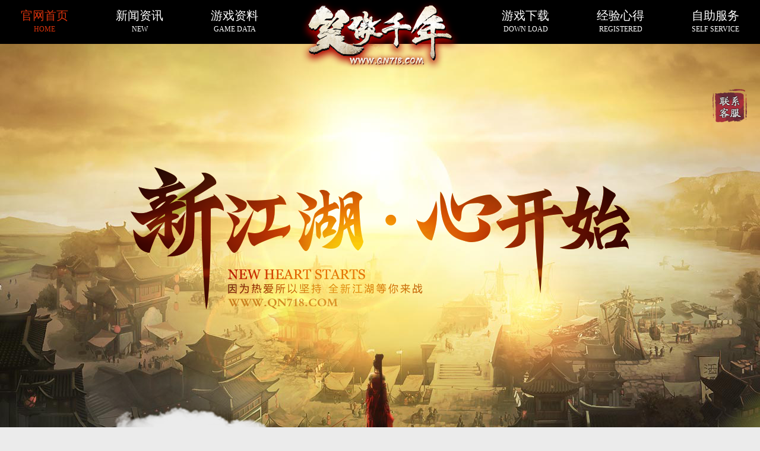

--- FILE ---
content_type: text/html; charset=utf-8
request_url: http://www.qn718.com/news/272.html
body_size: 5442
content:
<!doctype html>
<html>
<head>
<meta charset="utf-8">
<title>赏金猎人打怪指南详解-心得-千年私服_《笑傲千年》经典端游_原版二层千年</title>
<meta name="Keywords" content="千年私服,千年经验心得,千年游戏攻略,千年私服发布,千年sf,千年2,千年3私服,最好的千年服,千年游戏,千年端游,有千年发布官网,千年三端,千年sf手游开服网站,千年外挂" >
<meta name="Description" content="大家接到赏金任务后，系统提示的怪物名称可能会给大家带来些许困扰，比如东天王魂2这个怪，大家看着就蒙圈了，这是打哪个东天王？东海沼泽？还是魔人洞内的？还是高丽剑士宅的？其实游戏前端显示的怪物名字有一部分是和后端代码里不是一致的，那么让大家更好的理解具体要打哪个怪，在这里详细说明一下。以下为赏金猎人任务所要打的全部怪物（后续有添加）。地图名称怪物名称新手村大力兽魔王、一级白老虎、一级熊、一级犀牛王、一级犀牛王后长城以南狂犬、熊、黄老虎、白老虎、石巨人、赤风、吸血巨木、僵尸、流氓、山贼、北方魔人、豺狼、地上赦龙组、石大王2、九尾狐变身、蹄影王陵忍王狐狸洞死狼女虚像修炼洞死狼女实像极乐洞1馆童颜鬼1极乐洞2馆魔道士1极乐洞本馆火王变身太极剑门（石棺洞）石棺赦龙组、石棺青龙刺客、太极公子东海沼泽首领级野兽族（东海野兽王）北海雪原首领级雪巨人（北海雪巨王）黄金沙漠金毛狮王1（不是代表所有金毛狮王）、西域魔人虚像魔人洞东天王魂2、北霸王魂2重返王陵花郎、迷宫忍王、上古雨中客父像鬼神墓地鬼神死狼女虚像、鬼神僵尸、鬼神蝎子女王逍遥谷逍遥四臂金刚、逍遥黑捕校、逍遥白捕校、南帝王三缚峡谷峡谷九尾狐、峡谷忍王高丽剑士宅高丽老侠客刺客神殿刺客勾魂使、刺客魔魂（魔君）、刺客魔女（血魔女）">
<meta name="author" content="笑傲千年" />
<meta name="viewport" content="width=device-width, initial-scale=1.0">
<link rel="stylesheet" type="text/css" href="/template/pc/cn2016/css/instyle.css" />
<link rel="stylesheet" type="text/css" href="/template/pc/cn2016/css/leftnav.css" />
<link rel="stylesheet" type="text/css" href="/template/pc/cn2016/css/sjnews.css" />
<link rel="stylesheet" type="text/css" href="/template/pc/cn2016/css/style.css" />
<link rel="shortcut icon" href="/template/pc/cn2016/images/qn718.ico" />
<!-- 转换字号 -->
<script type="text/javascript">
function $(xixi) {
return document.getElementById(xixi);
}
function doZoom(size){
	if(size==14){
		$("text").style.fontSize = size + "px";
		$("text").style.lineHeight = "24px";
		$("fs14").style.display = "";
		$("fs16").style.display = "none";
		$("fs20").style.display = "none";
	}
	if(size==16){
		$("text").style.fontSize = size + "px";
		$("text").style.lineHeight = "26px";
		$("fs14").style.display = "none";
		$("fs16").style.display = "";
		$("fs20").style.display = "none";
	}
	if(size==20){
		$("text").style.fontSize = size + "px";
		$("text").style.lineHeight = "32px";
		$("fs14").style.display = "none";
		$("fs16").style.display = "none";
		$("fs20").style.display = "";
	}
}
</script>
</head>
<body>
<script src="/template/pc/cn2016/js/jquery.js" type="text/javascript"></script>
<div class="header" id="top">
	<!--导航栏-->
	<div class="nav">
			<div class="center">
				<ul>
					<li class="active">
						<a href="/">
							<em>官网首页</em>
							<p>HOME</p>
						</a>
					</li>
					<li>
						<a href="/list/2.html">
							<em>新闻资讯</em>
							<p>NEW</p>
						</a>
						<ul class="subnav">
						  <li><a href="/list/28.html">新闻</a></li>
						  <li><a href=""></a></li>
						  <li><a href=""></a></li>
						  <li><a href="/list/40.html">热点</a></li>
					  </ul>
				  </li>
					<li>
						<a href="/list/1.html">
							<em>游戏资料</em>
							<p>GAME DATA</p> 
						</a>
				  </li>
					<li>
						<a href="javascript:showAlert();">
							<em>游戏下载</em>
							<p>Down load</p>
						</a>
				  </li>
					<li>
						<a href="/list/3.html">
							<em>经验心得</em>
							<p>registered</p>
						</a>
					</li>
					<li>
						<a href="javascript:showAlert();">
							<em>自助服务</em>
							<p>self service</p>
						</a>
						<ul class="subnav">
						  <li><a href="javascript:showAlert();">游戏充值</a></li>
						</ul>
					</li>
				</ul>
			</div>
		</div>
		
	<!--手机导航栏-->
    <div class="wap_nav">
			<a class="logo2" href="/"><img src="/template/pc/cn2016/images/logo.png" alt="笑傲千年"></a>
			<nav class="sidenav" data-sidenav data-sidenav-toggle="#sidenav-toggle">
				<div class="sidenav-brand">
					<img src="/template/pc/cn2016/images/logo2.png" alt="笑傲千年">
				</div>
				<ul class="sidenav-menu">
					<li>
						<a href="www.qn718.com">
							<span class="sidenav-link-icon">
								<i class="material-icons"></i>
							</span>
							<span class="sidenav-link-title">官网首页</span>
						</a>
					</li>
					<li>
						 <a href="javascript:showAlert();">
							<span class="sidenav-link-icon">
								<i class="material-icons"></i>
							</span>
							<span class="sidenav-link-title">游戏下载</span>
							</a>
					</li>
					<li>
						 <a href="javascript:showAlert();">
							<span class="sidenav-link-icon">
								<i class="material-icons"></i>
							</span>
							<span class="sidenav-link-title">帐号注册</span>
					  </a>
					</li>
					<li>
						 <a href="javascript:showAlert();">
							<span class="sidenav-link-icon">
								<i class="material-icons"></i>
							</span>
							<span class="sidenav-link-title">游戏充值</span>
					  </a>
					</li>
					<li>
						  <a href="/list/1.html">
							<span class="sidenav-link-icon">
								<i class="material-icons"></i>
								</span>
							<span class="sidenav-link-title">游戏资料</span>
				  </li>
				</ul>
			</nav>
			<a href="javascript:;" class="toggle" id="sidenav-toggle">
				<i class="material-icons">menu</i>
			</a>
			<a href="http://www.qn718.com/sitemap.html" class="top_phone">
				<img src="/template/pc/cn2016/images/dotb.png" alt="网站地图">
			</a>
			<div class="leftnav_hide"></div>
			<script>$('[data-sidenav]').sidenav();</script>
		</div>
	<script>
		$(document).ready(function () {
			$(".toggle").click(function () {
				$(".sidenav").css("transform", "translate(0,0)");
				$(".leftnav_hide").show();
			});
			$(".leftnav_hide").click(function () {
				$(".sidenav").css("transform", "translate(-262px,0)");
				$(".leftnav_hide").hide();
			});
		});
	</script>
</div>
<div class="banner">
</div>
<div class="wrap">
	<div class="center">
    	<div class="game">
        	<div class="left" style="position: relative; z-index: -1; margin-top: 286px;">
    <div class="p1-pos p1-left">
        <div class="active-box" id="server-c">
            <a href="javascript:showAlert();" class="active-link" title="游戏客户端下载"></a>
        </div>
        <a href="javascript:showAlert();" class="p1-btn reg-btn" title="账号注册"></a>
		<a href="javascript:showAlert();" class="p1-btn money" title="密码找回"></a>
        <a href="/list/1.html" target="_blank" class="p1-btn game" title="游戏资料"></a>
    </div>
    <div class="p2-pos p2-left">
        <ul class="clearfix">
            <li class="aq even"><a href="/news/110.html" target="_blank"></a>版本介绍</li>
            <li class="account-zh odd"><a href="/news/123.html" target="_blank"></a>爆率查询</li>
            <li class="key-zh even"><a href="http://www.qn718.com/news/298.html" target="_blank"></a>新手福利</li>
            <li class="idea odd"><a href="http://www.qn718.com/news/249.html" target="_blank"></a>新人百问</li>
            <li class="tb even"><a href="http://www.qn718.com/news/298.html"  target="_blank"></a>新手盲盒</li>
            <li class="wb odd"><a href="http://www.qn718.com/news/279.html" target="_blank"></a>江湖经验</li>
        </ul>
    </div>
	    <div class="p2-pos p2-left">
        <ul class="clearfix">
            <li class="aq even"><a href="http://www.qn718.com/news/261.html" target="_blank"></a>装备回收</li>
            <li class="account-zh odd"><a href="http://www.qn718.com/list/31.html" target="_blank"></a>游戏地图</li>
            <li class="key-zh even"><a href="http://www.qn718.com/list/32.html" target="_blank"></a>怪物介绍</li>
            <li class="idea odd"><a href="http://www.qn718.com/list/33.html" target="_blank"></a>游戏物品</li>
            <li class="tb even"><a href="http://www.qn718.com/list/34.html"  target="_blank"></a>装备介绍</li>
            <li class="wb odd"><a href="http://www.qn718.com/list/8.html" target="_blank"></a>千年武功</li>
        </ul>
    </div>
    <div class="p3-pos p3-left">
        <div class="qrTab">
            <div class="qr-nav">
                <span class="qrNav ">提前预约群可获豪礼</span>
            </div>
            <div class="qr-main">
                <div class="wx">
                    <p class="qrPic">
                        <img src="/template/pc/cn2016/images/QQz.jpg" alt="关注笑傲千年" width="163" height="163"></p>
                    <p>游戏版本：重返王陵&nbsp; &nbsp; &nbsp;&nbsp; &nbsp; &nbsp; &nbsp; &nbsp; &ensp;  二层版本</p>
                </div>
            </div>
        </div>
    </div>
</div>

            <div class="in_right">
            	<div class="top">
            	<em>心得</em>
                <div class="add">当前位置：<a href='/'>首页<span>></span></a><a href="/list/3.html">心得</a></div>
               </div>
                <div class="p">
                	<h1 style=" color:;">赏金猎人打怪指南详解</h1>
                    <div class="biao">
                    	<p>发布时间：2023-12-15 21:49:31</p>
                        <div class="qh">
                        	<div class="fontSize" id="fs14">作者：<a href="javascript:doZoom(20)">造化三生</a></div>
                    </div>
                        <p>文章来源：http://www.qn718.com</p>
                    </div>
                    <div id="text">
                    	<p><p><span style="font-size: 16px;">大家接到赏金任务后，系统提示的怪物名称可能会给大家带来些许困扰，比如东天王魂2这个怪，大家看着就蒙圈了，这是打哪个东天王？东海沼泽？还是魔人洞内的？还是高丽剑士宅的？其实游戏前端显示的怪物名字有一部分是和后端代码里不是一致的，那么让大家更好的理解具体要打哪个怪，在这里详细说明一下。以下为赏金猎人任务所要打的全部怪物（后续有添加）。</span></p><p><br/></p><p><span style="font-size: 16px;"><strong><span style="font-size: 16px; text-wrap: nowrap;"></span></strong></span></p><table width="100%"><tbody><tr class="firstRow"><td valign="top" style="word-break: break-all; border-color: rgb(89, 89, 89); border-width: 1px; border-style: solid;"><span style="font-size: 16px;"><strong>地图名称</strong></span></td><td valign="top" style="word-break: break-all; border-color: rgb(89, 89, 89); border-width: 1px; border-style: solid;"><span style="font-size: 16px;"><strong>怪物名称</strong></span></td></tr><tr><td valign="top" style="word-break: break-all; border-color: rgb(89, 89, 89); border-width: 1px; border-style: solid;"><span style="font-size: 16px;"><strong><span style="font-size: 16px; text-wrap: nowrap;">新手村</span></strong></span></td><td valign="top" style="word-break: break-all; border-color: rgb(89, 89, 89); border-width: 1px; border-style: solid;"><span style="font-size: 16px;">大力兽魔王、一级白老虎、一级熊、一级犀牛王、一级犀牛王后</span></td></tr><tr><td valign="top" style="word-break: break-all; border-color: rgb(89, 89, 89); border-width: 1px; border-style: solid;"><span style="font-size: 16px;"><strong>长城以南</strong></span></td><td valign="top" style="word-break: break-all; border-color: rgb(89, 89, 89); border-width: 1px; border-style: solid;"><p style="text-wrap: wrap;"><span style="font-size: 16px;">狂犬、熊、黄老虎、白老虎、石巨人、赤风、吸血巨木、僵尸、流氓、山贼、北方魔人、豺狼、地上赦龙组、石大王2、九尾狐变身、蹄影</span></p></td></tr><tr><td valign="top" style="word-break: break-all; border-color: rgb(89, 89, 89); border-width: 1px; border-style: solid;"><span style="font-size: 16px;"><strong>王陵</strong></span></td><td valign="top" style="word-break: break-all; border-color: rgb(89, 89, 89); border-width: 1px; border-style: solid;"><span style="font-size: 16px;">忍王</span></td></tr><tr><td valign="top" style="word-break: break-all; border-color: rgb(89, 89, 89); border-width: 1px; border-style: solid;"><span style="font-size: 16px;"><strong>狐狸洞</strong></span></td><td valign="top" style="word-break: break-all; border-color: rgb(89, 89, 89); border-width: 1px; border-style: solid;"><span style="text-wrap: wrap; font-size: 16px;">死狼女虚像</span></td></tr><tr><td valign="top" style="word-break: break-all; border-color: rgb(89, 89, 89); border-width: 1px; border-style: solid;"><span style="font-size: 16px;"><strong>修炼洞</strong></span></td><td valign="top" style="word-break: break-all; border-color: rgb(89, 89, 89); border-width: 1px; border-style: solid;"><span style="font-size: 16px;">死狼女实像</span></td></tr><tr><td valign="top" style="word-break: break-all; border-color: rgb(89, 89, 89); border-width: 1px; border-style: solid;"><span style="font-size: 16px;"><strong>极乐洞1馆</strong></span></td><td valign="top" style="word-break: break-all; border-color: rgb(89, 89, 89); border-width: 1px; border-style: solid;"><span style="font-size: 16px;">童颜鬼1</span></td></tr><tr><td valign="top" style="word-break: break-all; border-color: rgb(89, 89, 89); border-width: 1px; border-style: solid;"><span style="font-size: 16px;"><strong>极乐洞2馆</strong></span></td><td valign="top" style="word-break: break-all; border-color: rgb(89, 89, 89); border-width: 1px; border-style: solid;"><span style="font-size: 16px;">魔道士1</span></td></tr><tr><td valign="top" colspan="1" rowspan="1" style="word-break: break-all; border-color: rgb(89, 89, 89); border-width: 1px; border-style: solid;"><span style="font-size: 16px;"><strong><span style="font-size: 16px; text-wrap: wrap;">极乐洞本馆</span></strong></span></td><td valign="top" colspan="1" rowspan="1" style="word-break: break-all; border-color: rgb(89, 89, 89); border-width: 1px; border-style: solid;"><span style="text-wrap: wrap; font-size: 16px;">火王变身</span></td></tr><tr><td valign="top" colspan="1" rowspan="1" style="word-break: break-all; border-color: rgb(89, 89, 89); border-width: 1px; border-style: solid;"><span style="font-size: 16px;"><strong>太极剑门（石棺洞）</strong></span></td><td valign="top" colspan="1" rowspan="1" style="word-break: break-all; border-color: rgb(89, 89, 89); border-width: 1px; border-style: solid;"><span style="font-size: 16px;">石棺赦龙组、石棺青龙刺客、太极公子</span></td></tr><tr><td valign="top" colspan="1" rowspan="1" style="word-break: break-all; border-color: rgb(89, 89, 89); border-width: 1px; border-style: solid;"><span style="font-size: 16px;"><strong>东海沼泽</strong></span></td><td valign="top" colspan="1" rowspan="1" style="word-break: break-all; border-color: rgb(89, 89, 89); border-width: 1px; border-style: solid;"><span style="font-size: 16px;">首领级野兽族（东海野兽王）</span></td></tr><tr><td valign="top" colspan="1" rowspan="1" style="word-break: break-all; border-color: rgb(89, 89, 89); border-width: 1px; border-style: solid;"><span style="font-size: 16px;"><strong>北海雪原</strong></span></td><td valign="top" colspan="1" rowspan="1" style="word-break: break-all; border-color: rgb(89, 89, 89); border-width: 1px; border-style: solid;"><span style="font-size: 16px;">首领级雪巨人（北海雪巨王）</span></td></tr><tr><td valign="top" colspan="1" rowspan="1" style="word-break: break-all; border-color: rgb(89, 89, 89); border-width: 1px; border-style: solid;"><span style="font-size: 16px;"><strong>黄金沙漠</strong></span></td><td valign="top" colspan="1" rowspan="1" style="word-break: break-all; border-color: rgb(89, 89, 89); border-width: 1px; border-style: solid;"><span style="font-size: 16px;">金毛狮王1（不是代表所有金毛狮王）、西域魔人虚像</span></td></tr><tr><td valign="top" colspan="1" rowspan="1" style="word-break: break-all; border-color: rgb(89, 89, 89); border-width: 1px; border-style: solid;"><span style="font-size: 16px;"><strong>魔人洞</strong></span></td><td valign="top" colspan="1" rowspan="1" style="word-break: break-all; border-color: rgb(89, 89, 89); border-width: 1px; border-style: solid;"><span style="font-size: 16px;">东天王魂2、北霸王魂2</span></td></tr><tr><td valign="top" colspan="1" rowspan="1" style="word-break: break-all; border-color: rgb(89, 89, 89); border-width: 1px; border-style: solid;"><span style="font-size: 16px;"><strong>重返王陵</strong></span></td><td valign="top" colspan="1" rowspan="1" style="word-break: break-all; border-color: rgb(89, 89, 89); border-width: 1px; border-style: solid;"><span style="font-size: 16px;">花郎、迷宫忍王、上古雨中客父像</span></td></tr><tr><td valign="top" colspan="1" rowspan="1" style="word-break: break-all; border-color: rgb(89, 89, 89); border-width: 1px; border-style: solid;"><span style="font-size: 16px;"><strong>鬼神墓地</strong></span></td><td valign="top" colspan="1" rowspan="1" style="word-break: break-all; border-color: rgb(89, 89, 89); border-width: 1px; border-style: solid;"><span style="font-size: 16px;">鬼神死狼女虚像、鬼神僵尸、鬼神蝎子女王</span></td></tr><tr><td valign="top" colspan="1" rowspan="1" style="word-break: break-all; border-color: rgb(89, 89, 89); border-width: 1px; border-style: solid;"><span style="font-size: 16px;"><strong>逍遥谷</strong></span></td><td valign="top" colspan="1" rowspan="1" style="word-break: break-all; border-color: rgb(89, 89, 89); border-width: 1px; border-style: solid;"><span style="font-size: 16px;">逍遥四臂金刚、逍遥黑捕校、逍遥白捕校、南帝王</span></td></tr><tr><td valign="top" colspan="1" rowspan="1" style="word-break: break-all; border-color: rgb(89, 89, 89); border-width: 1px; border-style: solid;"><span style="font-size: 16px;"><strong>三缚峡谷</strong></span></td><td valign="top" colspan="1" rowspan="1" style="word-break: break-all; border-color: rgb(89, 89, 89); border-width: 1px; border-style: solid;"><span style="font-size: 16px;">峡谷九尾狐、峡谷忍王</span></td></tr><tr><td valign="top" colspan="1" rowspan="1" style="word-break: break-all; border-color: rgb(89, 89, 89); border-width: 1px; border-style: solid;"><span style="font-size: 16px;"><strong>高丽剑士宅</strong></span></td><td valign="top" colspan="1" rowspan="1" style="word-break: break-all; border-color: rgb(89, 89, 89); border-width: 1px; border-style: solid;"><span style="font-size: 16px;">高丽老侠客</span></td></tr><tr><td valign="top" style="word-break: break-all; border-color: rgb(89, 89, 89); border-width: 1px; border-style: solid;"><span style="font-size: 16px;"><strong>刺客神殿</strong></span></td><td valign="top" style="word-break: break-all; border-color: rgb(89, 89, 89); border-width: 1px; border-style: solid;"><span style="font-size: 16px;">刺客勾魂使、刺客魔魂（魔君）、刺客魔女（血魔女）</span></td></tr></tbody></table><p><br/></p></p>
							<br>
                           <!-- <p><strong style="color: rgb(127, 127, 127); text-wrap: wrap;">(了解更多相关内容请关注</strong>
						    <a href="http://www.qn718.com/" target="_blank" style="text-wrap: wrap;"><strong style="color: rgb(127, 127, 127);">笑傲千年</strong></a>
						    <strong style="color: rgb(127, 127, 127); text-wrap: wrap;">
					        <strong>首页：<a href="http://www.qn718.com/" target="_blank" style="color: rgb(127, 127, 127);">http://www.qn718.com/</a>)<a href="http://www.qn718.com/" target="_blank" title="笑傲千年"><a name="笑傲千年首页"></a></a></strong></strong></p>--> 
                    </div>
                    <div id="pian"><p>< &nbsp;| &nbsp;<a class='newsprev'  title='关于百炼雨中客系列如何制作？' href='/news/273.html'>关于百炼雨中客系列如何制作？</a></p><p><a class='newsnext'  title='《太极剑门》点火放怪教程' href='/news/255.html'>《太极剑门》点火放怪教程</a>&nbsp; |&nbsp; ></p></div>
                    <div id="con_bmBg">
                            <!--<i><img src="/template/pc/cn2016/images/vx.jpg" alt="笑傲千年"></i>
                 <span>《笑傲千年》真武之章二层版本，原版怀旧设置，精心之作，力争在不失千年情怀的前提下，不断的打磨游戏细节，丰富游戏内容，让游戏适合怀旧千年玩家长期发展，寻找青春记忆。<br/><br/>《笑傲千年》邀你共享经典千年侠客行，重拾我们青春时光！追忆经典千年！                      </span> --> 
                </div>
            </div>
        </div>
    </div>
</div>
</div>
<style type="text/css">
<!--
.STYLE1 {color: #FFCC00}
-->
</style>
<div class="footer">
		<ul>
			<li>
			 <!-- 	<a rel="nofollow" href="/list/28.html" >新闻资讯</a>
				<a rel="nofollow" href="/list/40.html" >文章热点</a>
				<a rel="nofollow" href="/list/1.html" rel="nofollow">游戏资料</a> !-->
				<a rel="nofollow" href="http://www.qn718.com/sitemap.html" >网站地图</a>
				<a href="http://www.qn718.com/sitemap.xml" target="_blank">sitemap</a>
			</li>
			<li>
				<p>&nbsp</p>
				<p>游戏适龄提示：</p>
				<p>适合18岁及以上使用 </p>

			</li>
			<li>
				<p>适度游戏益脑</p>
				<p>沉迷游戏伤身</p>
				<p>合理安排时间</p>
				<p>享受健康生活</p>
			</li>
		</ul>
		<p>笑傲千年 <a style="color:#0e85be;">千年私服</a> COPYRIGHT © 2024 QN718.COM. ALL RIGHTS RESERVED.&nbsp&nbsp<a style="color:#0e85be;">粤ICP备20235888号-1</a></p>
</div>
    <!-- 悬浮二维码 !-->
<div class="im-box">
      <div class="im-ewm">
          <img src="/template/pc/cn2016/images/floatbg.png">
            <div class="ewm-hover">
                         
						<img  src="/template/pc/cn2016//images/QQz.jpg" alt="在线帮助" width="135" height="135">
                         
            </div>
      </div>
</div>
    <div id="alert-box" class="alert-box" style="display: none;">
        暂未开放！
    </div>
    <script>
        // 显示提示框
        function showAlert() {
            var alertBox = document.getElementById('alert-box');
            alertBox.style.display = 'block'; // 显示提示框

            // 设置3秒后隐藏提示框
            setTimeout(function() {
                alertBox.style.display = 'none';
            }, 3000);
        }
    </script>    
</body>
</html>


--- FILE ---
content_type: text/css
request_url: http://www.qn718.com/template/pc/cn2016/css/instyle.css
body_size: 4383
content:
@charset "utf-8";
	/* CSS Document */

body {
	font-family:Microsoft YaHei;
	font-size:14px;
	background-color:#181516;
	color:#fff;
	margin:0;
	padding:0;
}
blockquote,body,button,dd,div,dl,dt,form,h1,h2,h3,h4,h5,h6,input,li,ol,p,pre,td,textarea,th,ul,img {
	margin:0;
	padding:0;
	-webkit-tap-highlight-color:rgba(0,0,0,0);
}

.ad_codeimg {
	}.center {
	width:1210px;
	margin:0 auto;
}
.clearboth:after {
	clear:both;
	display:block;
	content:"";
}
.clear {
	clear:both;
}
ol {
	list-style:none;
}
li {
	list-style:none;
}
img {
	border:0;
	display:inline-block;
	max-width:100%;
}
a {
	color:#1a1a1a;
	text-decoration:none;
}
span {
	font-size:12px;
}
.header .nav .center .active h1 {
	color:#d8320c;
}
.header .nav .center .active p {
	color:#d8320c;
}
/* slide Document */
.slideTxtBox {
	width:465px;
	height:320px;
	text-align:left;
	float:left;
	background-color:#fff;
	margin-left:10px;
}
.slideTxtBox .hd {
	margin-top:10px;
	height:40px;
	line-height:40px;
	position:relative;
}
.slideTxtBox .hd ul {
	float:left;
	position:absolute;
	left:20px;
	top:0;
	height:40px;
	width:calc(100% - 40px);
	border-bottom:1px solid #ccc;
}
.slideTxtBox .hd ul li {
	float:left;
	padding:0 15px;
	cursor:pointer;
	margin-right:20px;
	font-size:16px;
	color:#666;
}
.slideTxtBox .hd ul li.on {
	color:#990000;
	border-bottom:3px solid #990000;
}
.slideTxtBox .hd ul li:last-child.on {
	background:none;
	height:34px;
}
.slideTxtBox .hd ul li:last-child {
	float:right;
	margin-right:0;
	padding:10px 20px 0 0;
}
.slideTxtBox .hd ul li a {
	width:18px;
	height:18px;
	display:block;
}
.slideTxtBox .bd ul {
	padding:10px 20px 0 20px;
	zoom:1;
}
.slideTxtBox .bd li {
	height:38px;
	line-height:38px;
	border-bottom:1px dashed #535353;
}
.slideTxtBox .bd li:hover a {
	color:#990000!important;
	transition:all 0.3s linear;
}
.slideTxtBox .bd li a,.slideTxtBox .bd li span {
	font-size:15px;
	color:#666;
}
.slideTxtBox .bd li a img {
	margin-right:10px;
	display:inline-block;
}
.slideTxtBox .bd li .date {
	float:right;
	color:#999;
}
.slideTxtBox .bd ul:nth-child(1) {
	display:block;
}
.slideTxtBox .bd ul {
	display:none;
}
/* CSS Document */
.header .nav {
	background:url(../images/nav_bg.png) no-repeat center center;
	height:121px;
}
.header .nav .nav_list {
	width:1075px;
	padding-bottom:20px;
	display:none;
	margin-left:-12px;
}
.header .nav:hover .nav_list {
	padding-top:5px!important;
	display:block;
}
.header .nav .nav_list li:hover {
	background-color:rgba(0,0,0,0.5)!important;
	padding-bottom:0!important;
}
.header .nav .nav_list li {
	margin-right:22px!important;
	width:100px;
	text-align:center;
	background-color:rgba(0,0,0,0.5);
}
.header .nav .nav_list li:nth-child(2) {
	margin-right:22px!important;
}
.header .nav .nav_list li:nth-child(3) {
	margin-right:385px!important;
}
.header .nav .nav_list li:nth-child(4) {
	margin-right:24px!important;
}
.header .nav .nav_list li:nth-child(5) {
	margin-right:20px!important;
}
.header .nav .nav_list li:nth-child(6) {
	margin-right:0!important;
}
.header .nav .nav_list li a {
	line-height:30px;
	display:block;
	font-size:14px;
	color:#fff;
}
.header .nav .nav_list li a:hover {
	color:#ff0000;
	transition:all 0.3s linear;
}
.header .nav .center {
	width:1210px;
	margin:0 auto;
}
.header .nav .center ul {
	padding-top:13px;
}
.header .nav .center li {
	float:left;
	height:60px;
	margin-right:80px;
	position:relative;
}
.header .nav .center li a h1 {
	font-size:20px;
	font-weight:normal;
	color:#fff;
	text-align:center;
}
.header .nav .center li a p {
	font-size:12px;
	color:#fff;
	text-align:center;
	text-transform:uppercase;
	margin-top:2px;
}

.header .nav .center li:hover h1 {
	color:#d8320c;
	transition:all 0.3s linear;
}
.header .nav .center li:hover p {
	color:#d8320c;
	transition:all 0.3s linear;
}
.banner {
	z-index:-2;
	overflow:hidden;
	width:100%;
	height:1023px;
	position:absolute;
	top:70px;
	background:url(../images/ban_bg.png) no-repeat top center;
}
#parallax {
	overflow:hidden;
	width:100%;
	height:1200px;
}
.wrap {
	margin-top:330px;
	width:100%;
	padding-bottom:180px;
	background:url(../images/bg2.jpg) no-repeat center bottom;
}
.wrap .center {
	width:1210px;
	margin:0 auto;
}
.wrap .center .game {
	overflow:hidden;
	z-index:0;
	position:relative;
}
.wrap .center .game .left {
	z-index:1;
	width:260px;
	height:1322px;
	float:left;
}
.wrap .center .game .right {
	z-index:-1;
	position:relative;
	width:940px;
	float:right;
	margin-top:286px;
}
.wrap .center .game .left .down {
	margin-top:10px;
	margin-bottom:10px;
	width:260px;
	height:120px;
	display:block;

}
.wrap .center .game .left .down:hover {
	transition:all 0.3s linear;

}
.wrap .center .game .left .one {
	height:365px;

}
.wrap .center .game .left .one #mFormContent {
	padding-top:68px;
	width:232px;
	margin:0 auto;
}
.wrap .center .game .left .one #mobileone {
	width:232px;
	height:30px;
	background-color:#f5f5f5;
}
.wrap .center .game .left .one #mobiletwo {
	width:232px;
	height:30px;
	background-color:#f5f5f5;
	margin-top:10px;
}
.wrap .center .game .left .one input {
	border:none;
	outline:none;
	width:222px;
	height:30px;
	line-height:30px;
	padding-left:10px;
	background-color:transparent;
	font-family:Microsoft YaHei;
	font-size:15px;
	color:#bfbfbf;
}
.wrap .center .game .left .one .clearboth label {
	height:30px;
}
.wrap .center .game .left .one .clearboth input {
	outline:none;
	width:18px;
	height:18px;
	color:#fd7345;
	background-color:#adadad;
	border:none;
	margin-right:10px;
	float:left;
}
.wrap .center .game .left .one .clearboth label p {
	font-size:14px;
	color:#666;
	float:left;
	margin-top:8px;
}
.wrap .center .game .left .one .btn_box {
	margin-top:13px;
}
.wrap .center .game .left .one .btn_box a {
	width:232px;
	height:46px;
	display:block;
	margin-bottom:20px;
}
.wrap .center .game .left .one .btn_box a:hover {
	transition:all 0.3s linear;
}
.wrap .center .game .left .one .btn_box a:first-child:hover {

}
.wrap .center .game .left .one .btn_box a:last-child:hover {

}
.wrap .center .game .left .one .last {
	margin-top:16px;
}
.wrap .center .game .left .one .last a {
	display:block;
	float:left;
	width:110px;
	height:28px;
	border:1px solid #282828;
	background-color:#484848;
	border-radius:1px;
	color:#fff;
	text-align:center;
	line-height:28px;
}
.wrap .center .game .left .one .last a:last-child {
	float:right;
}
.wrap .center .game .left .one .last a:hover {
	color:#990000;
	transition:all 0.3s linear;
}
.wrap .center .game .left .two {
	height:200px;
	margin:10px 0;

}
.wrap .center .game .left .two h1 {
	text-align:center;
	padding:80px 0 20px;
	font-size:15px;
	color:#f7c800;
	font-weight:normal;
}
.wrap .center .game .left .two p {
	text-align:center;
	margin:0 auto;
	width:105px;
	font-size:15px;
	line-height:24px;
	color:#f7c800;
	display:-webkit-box;
	-webkit-line-clamp:2;
	-webkit-box-orient:vertical;
	overflow:hidden;
}
.wrap .center .game .left .three {
	height:351px;
}
.wrap .center .game .left .three ul {
	padding-top:76px;
	width:232px;
	margin:0 auto;
	height:155px;
}
.wrap .center .game .left .three li {
	height:38px;
}
.wrap .center .game .left .three li:hover {

}
.wrap .center .game .left .three li a {
	width:210px;
	height:38px;
	display:block;
	margin-left:22px;
	line-height:38px;
}
.wrap .center .game .left .three li p {
	color:#fff;
	font-size:15px;
	float:left;
	margin-right:30px;
}
.wrap .center .game .left .three li span {
	color:#ff0000;
	font-size:15px;
	float:left;
}
.wrap .center .game .left .three li img {
	display:block;
	margin:0 auto;
	float:right;
	margin-top:11px;
}
.wrap .center .game .left .three .more {
	color:#fff;
	text-align:center;
	line-height:31px;
	font-size:14px;
	width:180px;
	height:31px;
	display:block;
	margin-left:40px;
	margin-top:62px;
}
.wrap .center .game .left .three .more:hover {
	color:#990000;
	transition:all 0.3s linear;
}
.wrap .center .game .left .four {
	padding:24px 40px 0;
	height:162px;

}
.wrap .center .game .left .four h1 {
	font-size:15px;
	color:#fff;
	font-weight:normal;
	margin-bottom:14px;
}
.wrap .center .game .left .four p {
	font-size:15px;
	color:#939290;
	line-height:24px;
}
.wrap .center .game .left .four p a {
	font-size:15px;
	color:#aa8400;
}
.wrap .center .game .in_right {
	z-index:-1;
	position:relative;
	width:975px;
	min-height:1070px;
	float:right;
	margin-top:286px;
	background-color:#fff;
}
.wrap .center .game .in_right .top {
	overflow:hidden;
	background-color:#0b2b2c;
}
.wrap .center .game .in_right .top h1 {
	float:left;
	font-weight:normal;
	line-height:60px;
	color:#fff;
	font-size:24px;
	margin-left:40px;
}
.wrap .center .game .in_right .top em {
	float:left;
	font-weight:normal;
	line-height:60px;
	color:#fff;
	font-size:24px;
	margin-left:40px;
	font-style:normal;
	font-weight:normal;
}
.wrap .center .game .in_right .top .add {
	float:right;
	color:#fff;
	font-size:14px;
	line-height:60px;
	margin-right:40px;
}
.wrap .center .game .in_right .top .add a {
	color:#fff;
	font-size:14px;
}
.wrap .center .game .in_right ul {
	overflow:hidden;
	width:calc(100% - 80px);
	margin-top:20px;
	padding-top:20px;
	margin-left:40px;
	border-top:1px solid #756655;
}
.wrap .center .game .in_right li {
	height:55px;
	line-height:55px;
	border-bottom:1px dashed #756655;
}
.wrap .center .game .in_right li a {
	display:block;
	height:100%;
	overflow:hidden;
}
.wrap .center .game .in_right li a:hover p {
	color:#d8320c;
	transition:all 0.3s linear;
}
.wrap .center .game .in_right li p {
	color:#666;
	font-size:15px;
	float:left;
}
.wrap .center .game .in_right li span {
	display:block;
	float:right;
	color:#666;
	font-size:15px;
}
#pages {
	margin:60px auto 30px;
}
#pages a,#pages span {
	font-size:15px;
	height:22px;
	line-height:22px;
	float:left;
	display:block;
	padding:2px 16px;
}
#pages a {
	color:#d8320c;
}
#pages a:hover {
	background-color:#d8320c;
	border:1px solid #d8320c;
	transition:all 0.3s linear;
	color:#000;
}
#pages .nolink {
	border:1px solid #666;
	background:none;
	color:#666;
}
#pages span {
	background-color:#d8320c;
	border:1px solid #d8320c;
}
#pages font {
	color:#fff;
}
#pagesize ul {
	margin-left:auto;
	border-top:0px solid #756655;
	margin-top:auto;
	padding-top:0px;
	width:100%;
	text-align:center;
}
#pagesize li {
	display:inline-block;
	border:1px solid #ccc;
	font-size:14px;
	margin:0 2px;
	-webkit-user-select:none;
	user-select:none;
	height:26px;
	line-height:26px;
}
.gg {
	height:240px;
	width:100%;
	overflow:hidden;
}
.gg li {
	float:left;
	margin-right:50px;
	margin-left:200px;
	margin-top:50px;
}
.gg li:last-child {
	margin-right:0;
	margin-left:0;
}
.gg li h1 {
	color:#333;
	font-size:22px;
	font-weight:normal;
	margin-bottom:20px;
}
.gg li p {
	font-family:"宋体";
	color:#333;
	font-size:14px;
	line-height:26px;
}
.footer {
	height:260px;
	width:100%;
	background:url(../images/botoom_bg.jpg) no-repeat center center;
}
.footer ul {
	width:1200px;
	margin:0 auto;
	padding-top:50px;
	overflow:hidden;
}
.footer li {
	float:left;
}
.footer li:first-child {
	width:168px;
	text-align:center;
	margin-left:400px;
}
.footer li:first-child a {
	display:block;
	color:#999;
	font-size:12px;
	line-height:22px;
}
.footer li:first-child a:hover {
	color:#990000;
	transition:all 0.3s linear;
}
.footer li:nth-child(2) {
	width:245px;
}
.footer li:nth-child(2) p {
	width:194px;
	margin-left:30px;
	color:#999;
	font-size:12px;
	line-height:22px;
}
.footer li:nth-child(2) p a {
	color:#999;
	font-size:12px;
	line-height:22px;
}
.footer li:nth-child(2) p a:hover {
	color:#990000;
	transition:all 0.3s linear;
}
.footer li:nth-child(3) {
	width:228px;
}
.footer li:nth-child(3) p {
	margin-left:46px;
	width:140px;
	color:#999;
	font-size:12px;
	line-height:22px;
}
.footer>p {
	font-size:12px;
	text-align:center;
	margin-top:7px;
	line-height:48px;
	color:#999;
}
.header .nav .subnav {
	display:none;
	position:absolute;
	top:60px;
	left:-23px;
	width:121px;
	z-index:999;
	padding-top:0!important;
	background:url(../images/nav_bg2.png) no-repeat top center/cover;
	border-left:1px solid #ccc;
	border-right:1px solid #ccc;
}
.header .nav .center ul li:hover .subnav {
	display:block;
	transition:all 0.3s linear;
	-moz-transition:all 0.3s linear;
	/* Firefox 4 */-webkit-transition:all 0.3s linear;
	/* Safari and Chrome */-o-transition:all 0.3s linear;
	/* Opera */
}
.header .nav .center .subnav li {
	border-bottom:none;
	height:30px;
	line-height:30px;
	font-size:14px;
	padding:10px 0;
	float:none;
	text-align:center;
	margin-right:0;
}
.header .nav .center .subnav li a {
	color:#fff;
}
.header .nav .center .subnav li:hover a {
	color:#ff0000;
	transition:all 0.3s linear;
	-moz-transition:all 0.3s linear;
	/* Firefox 4 */-webkit-transition:all 0.3s linear;
	/* Safari and Chrome */-o-transition:all 0.3s linear;
	/* Opera */
}
/*内页*/
.wrap .center .game .in_right .p {
	padding-top:40px;
	margin:0px auto 0;
	overflow:auto;
}
.wrap .center .game .in_right .p>h1 {
	color:#333;
	font-size:25px;
	text-align:center;
	font-weight:normal;
}
.wrap .center .game .in_right .p .biao {
	margin:20px auto;
	width:750px;
	height:30px;
	line-height:30px;
	overflow:hidden;
}
.wrap .center .game .in_right .p .biao>p {
	float:left;
	font-size:14px;
	color:#666;
	width:33%;
	text-align:center;
}
.wrap .center .game .in_right .p .biao .qh {
	float:left;
	width:33%;
	text-align:center;
}
.wrap .center .game .in_right .p .biao .qh .fontSize {
	font-size:14px;
	color:#666;
}
.wrap .center .game .in_right .p .biao .qh .fontSize a,.wrap .center .game .in_right .p .biao .qh .fontSize span {
	margin:0 5px;
}
.wrap .center .game .in_right .p .biao .qh .fontSize span {
	padding:0 2px;
	color:#d8320c;
}
.wrap .center .game .in_right .p .biao a,.wrap .center .game .in_right .p .biao span {
	font-size:14px;
	color:#666;
}
.wrap .center .game .in_right .p #text {
	width:830px;
	margin:0 auto;
	padding-top:30px;
	padding-bottom:40px;
	line-height:24px;
	border-top:1px dashed #ccc;
	border-bottom:1px dashed #ccc;
}
.wrap .center .game .in_right .p #text p,.wrap .center .game .in_right .p #text span {
	color:#000000;
	font-size:14px;
	line-height:24px;
}
.wrap .center .game .in_right .p #text img {
    max-width: 100%;
    height: 100%;
	display:block;
	margin:0 auto;
}
#pian {
	height:80px;
	width:830px;
	margin:0 auto 0px;
}
#pian a,#pian p,#pian span {
	font-size:15px;
	line-height:80px;
	color:#9e9b9b;
	white-space:nowrap;
	text-overflow:ellipsis;
	overflow:hidden;
}
#pian a:hover {
	color:#d8320c;
	transition:all 0.3s linear;
}
#pian>p {
	width:315px;
}
#pian>p:first-child {
	text-align:left;
	float:left;
	margin-left:30px;
	padding-right:30px;
}
#pian>p:last-child {
	text-align:right;
	float:right;
	margin-right:30px;
	padding-left:30px;
}
/*游戏截图*/
.wrap .center .game .in_right .photolist {
	height:180px;
	float:left;
	margin:0 10px 10px 0;
	width:280px;
	border:none;
	overflow:hidden;
}
.wrap .center .game .in_right .photolist:nth-child(3n+0) {
	margin-right:0;
}
.header .nav .subnav {
	display:none;
	position:absolute;
	top:50px;
	left:-23px;
	width:121px;
	background-color:rgba(0,0,0,0.8);
	z-index:999;
	padding-top:0!important;
}
.header .nav .center ul li:hover .subnav {
	display:block;
	transition:all 0.3s linear;
	-moz-transition:all 0.3s linear;
	/* Firefox 4 */-webkit-transition:all 0.3s linear;
	/* Safari and Chrome */-o-transition:all 0.3s linear;
	/* Opera */
}
.header .nav .center .subnav li {
	border-bottom:none;
	height:30px;
	line-height:30px;
	font-size:14px;
	padding:10px 0;
	float:none;
	text-align:center;
	margin-right:0;
}
.header .nav .center .subnav li a {
	color:#fff;
}
.header .nav .center .subnav li:hover a {
	color:#ff0000;
	transition:all 0.3s linear;
	-moz-transition:all 0.3s linear;
	/* Firefox 4 */-webkit-transition:all 0.3s linear;
	/* Safari and Chrome */-o-transition:all 0.3s linear;
	/* Opera */
}
.down-sec {
	width:860px;
	margin:0 auto;
}
.down-sec:first-child {
	margin-top:20px;
}
.down-sec:last-child {
	padding-bottom:40px;
}
.down-btitle {
	display:block;
	margin:30px 0 20px 0;
	line-height:22px;
}
.down-btitle span {
	display:block;
	line-height:22px;
	font-size:24px;
	color:#333;
	font-weight:normal;
}
.down-info {
	overflow:hidden;
	color:#b7b7b7;
	padding-bottom:20px;
	border-bottom:1px dashed #ccc;
}
.down-info div {
	float:left;
	margin-right:30px;
	text-indent:5px;
	height:24px;
	line-height:24px;
}
.down-high {
	font-weight:400;
}
.down-info .down-md5 {
	float:left;
	width:100%;
}
.down-md5 .down-high {
	color:#d8320c;
}
.down-list {
	overflow:hidden;
	margin:20px 0 15px!important;
	padding-top:0!important;
}
.down-list li {
	width:216px;
	height:60px!important;
	float:left;
	margin-bottom:10px;
	border-bottom:none!important;
}
.down-list a {
	width:calc(100% - 10px);
	display:block;
	margin-right:10px;

	color:#fff;
	line-height:60px;
	font-size:14px;
	padding-left:10px;
	text-align:center;
}
.down-list li:nth-child(2) {
	margin-left:100px;
}
.down-list li:nth-child(3) {
	float:right;
}
.pr {
	position:relative;
	font-size:14px;
	color:#666;
}
.downtip-icon {
	width:16px;
	height:16px;
	float:left;
	margin-right:5px;
}
.down-spr {

}
.down-notice a {
	position:absolute;
	right:0;
	bottom:0;
}
.down-media {
	margin-bottom:0;
	display:none;
}
.wrap .center .game .in_right .new-content ul {
	border-top:none;
}
.patch-list table {
	width:100%;
	border-collapse:collapse;
	border-spacing:0;
}
.patch-list tr {
	background-color:#e7e7e7;
}
.patch-list tr:nth-child(even) {
	background-color:#fff;
}
.patch-list table th {
	color:#fff;
	background:#888;
	padding:10px;
}
.patch-version {
	width:15%;
}
.patch-size {
	width:10%;
}
.patch-date {
	width:20%;
}
.patch-link {
	}.patch-fitver {
	width:25%;
}
.patch-list table td {
	color:#666;
	padding:10px;
	text-align:center;
}
.patch-lnk {
	padding:0 5px;
	color:#666;
}
.server_one {
	width:860px;
	overflow:hidden;
	margin:30px auto;
}
.server_one h1 {
	font-size:26px;
	color:#333;
	font-weight:normal;
	border-bottom:1px dashed #666;
	padding-bottom:10px;
	margin-bottom:20px;
}
.server_two {
	width:860px;
	overflow:hidden;
	margin:0 auto;
}
.server_two h1 {
	font-size:26px;
	color:#333;
	font-weight:normal;
	border-bottom:1px dashed #666;
	padding-bottom:10px;
	margin-bottom:20px;
}
.server_box .li {
	float:left;
	background-color:#393939;
	width:200px;
	height:30px;
	margin-right:20px;
	margin-bottom:20px;
}
.server_box .li:nth-child(4n+0) {
	margin-right:0;
}
.server_box .li p {
	float:left;
	font-size:14px;
	line-height:30px;
	margin-left:30px;
	color:#fff;
}
.server_box .li span {
	float:right;
	font-size:14px;
	line-height:30px;
	margin-right:30px;
	color:#ffe080;
}
.wrap .center .game .in_right .p #text {
	width:830px;
	margin:0 auto;
	padding-top:30px;
	padding-bottom:40px;
	line-height:24px;
	border-top:1px dashed #ccc;
	border-bottom:1px dashed #ccc;
}
#con_bmBg {
	width:100%;
	height:260px;
	position:relative;
	left:0;
	bottom:0;
	background:url(../images/111.jpg) right bottom no-repeat;
}
/*#con_bmBg i {
	width:156px;
	height:156px;
	position:absolute;
	left:40px;
	top:60px;
}
#con_bmBg span {
	width:393px;
	height:156px;
	line-height:26px;
	position:absolute;
	left:260px;
	top:60px;
	font-size:14px;
	color:#333;
}
*/


--- FILE ---
content_type: text/css
request_url: http://www.qn718.com/template/pc/cn2016/css/leftnav.css
body_size: 2135
content:
@font-face {
  font-family: 'Material Icons';
  font-style: normal;
  font-weight: 400;
  src: url(http://fonts.gstatic.com/s/materialicons/v43/flUhRq6tzZclQEJ-Vdg-IuiaDsNaIhQ8tQ.woff) format('woff');
}
.wap_nav{
	position:fixed;
	top:0;
	left:0;
	z-index:999;
	height:50px;
	width:100%;
	background-color:#000;
	}
.logo2 {
    display: block;
    width: 110px;
    padding: 2px 20px 0 0;
    margin: 0 auto;
    float: none;
}
.logo2 img{
	float:none;
	width:100%;
	display:block;
	}
.sidenav-brand {
    background: #990000;
    border-bottom: 1px solid #333;
    color: #fff;
    height: 50px;
}
.material-icons {
  font-family: 'Material Icons';
  font-weight: normal;
  font-style: normal;
  font-size: 24px;
  line-height: 1;
  letter-spacing: normal;
  text-transform: none;
  display: inline-block;
  white-space: nowrap;
  word-wrap: normal;
  direction: ltr;
  text-rendering: optimizeLegibility;
  -webkit-font-smoothing: antialiased;
}
.sidenav{background:#000;box-shadow:2px 2px 6px rgba(0,0,0,.3);font-size:16px;font-weight:400;height:100%;left:0;position:fixed;overflow:auto;transform:translate(-262px,0);transition:transform .3s;top:0;width:200px;z-index:10001;}
.leftnav_hide{display:none; position:fixed; top:0; left:0; z-index:10000; height:100%; width:100%; background-color:transparent;}
.sidenav.show{transform:translate(0,0)}

.sidenav-brand img{ margin:0 auto; display:block; height:40px; float:none; padding-top:5px;}

.sidenav-dropdown,.sidenav-header{margin:0}

.sidenav-header{background:0 0;color:#757575;font-size:19.2px;line-height:32px;padding:16px 24px 15px}

.sidenav-header small{display:block;font-size:14px;line-height:16px}

.sidenav-menu{list-style:none;margin:0;padding:0}

.sidenav-menu li{display:block;position:relative}

.sidenav-menu a{background:0 0;color:#fff;display:block;line-height:24px;padding:16px 20px;text-decoration:none}
.sidenav-menu .sidenav-dropdown a{    padding: 10px 20px;}
.sidenav-menu .sidenav-dropdown a{ font-size:14px; color:#999;}

.sidenav-menu a.active,.sidenav-menu a.active .sidenav-dropdown-icon,.sidenav-menu a.active .sidenav-link-icon{color:#333;}

.sidenav-dropdown-icon,.sidenav-link-icon{color:#757575;position:absolute;text-align:center;top:16px}

.sidenav-link-icon{display:block;height:18px;left:39px;width:18px; margin-top:3px; background-image: url('../images/navsprite.png');
    background-repeat: no-repeat;
    background-size: 18px auto;}
.sidenav-menu li:nth-child(2) .sidenav-link-icon{background-position: 0 -19px;}

.sidenav-menu li:nth-child(3) .sidenav-link-icon{background-position: 0 -39px;}

.sidenav-menu li:nth-child(4) .sidenav-link-icon{background-position: 0 -58px;}

.sidenav-menu li:nth-child(5) .sidenav-link-icon{background-position: 0 -77px;}

.sidenav-menu li:nth-child(6) .sidenav-link-icon{background-position: 0 -94px;}

.sidenav-menu li:nth-child(7) .sidenav-link-icon{background-position: 0 -112px;}

.sidenav-menu li:nth-child(8) .sidenav-link-icon{background-position: 0 -134px;}

.sidenav-menu li:nth-child(9) .sidenav-link-icon{background-position: 0 -153px;}

.sidenav-menu li:nth-child(7){ display:none;}
.sidenav-menu li:nth-child(8){ display:none;}
.sidenav-menu li:nth-child(9){ display:none;}
.sidenav-menu li:nth-child(10){ display:none;}
.sidenav-menu li:nth-child(11){ display:none;}
.sidenav-menu li:nth-child(12){ display:none;}
.sidenav-menu li:nth-child(13){ display:none;}
.sidenav-menu li:nth-child(14){ display:none;}
.sidenav-menu li:nth-child(15){ display:none;}
.sidenav-menu li:nth-child(16){ display:none;}
.sidenav-menu li:nth-child(17){ display:none;}
.sidenav-menu li:nth-child(18){ display:none;}
.sidenav-link-title{display:block;padding:0 16px 0 48px; font-size:16px;}

.sidenav-dropdown{display:none;list-style:none;padding:0}

.sidenav-dropdown a{ text-align: center;}

.sidenav-dropdown li:hover{ background-color:#990000;}
.sidenav-dropdown li:hover a{color:#fff;}
.sidenav-dropdown li:first-child a{box-shadow:inset 0 1px 1px rgba(0,0,0,.1)}

.sidenav-dropdown-icon{display:none;height:16px;right:18px;width:16px}

.sidenav-dropdown-icon.show{display:block}

.sidenav-overlay{background:rgba(255,255,255,.8);display:none!important;height:100%;left:0;position:fixed;top:0;width:100%;z-index:99}

.sidenav-no-scroll{overflow:hidden!important}

.toggle { display:none; 
	text-align: center;
	position:fixed;
	top:8px;
	left:10px;
	z-index:999;
  }

@font-face {
  font-family: 'Material Icons';
  font-style: normal;
  font-weight: 400;
  src: url(../font/flUhRq6tzZclQEJ-Vdg-IuiaDsNZ.ttf) format('truetype');
}

.material-icons {
  font-family: 'Material Icons';
  font-weight: normal;
  font-style: normal;
  letter-spacing: normal;
  text-transform: none;
  display: inline-block;
  white-space: nowrap;
  word-wrap: normal;
  direction: ltr;
  -webkit-font-smoothing: antialiased;
}
#sidenav-toggle .material-icons{
  color: #fff;
  font-size: 35px;
	}
.header-topbg #sidenav-toggle .material-icons{
	color:#000;
	}
.top_phone{    
	display: none;
    text-align: center;
    position: fixed;
    top: 10px;
    right: 10px;
    z-index: 999;
	width:98px;
	}
.top_phone>img{
	 width:100%;
	}
@media (max-width: 992px) {
.toggle{
		display:block!important;
	}
.top_phone{
		display:block!important;
	}	
}

@media screen and (min-width: 1025px) {
  .nav {
      display: block;
  }
  .wap_nav {
      display: none;
  }

}
@media screen and (max-width: 1024px) {
  .nav {
      display: none;
  }
  .top_phone, .toggle {
      display: block;
  }
  .footer {
  background-image: none;
  background-color: #000;
  height: auto;
}
.footer ul {
  display: none;
}
  .wrap .center .game .left {
  display: none;
}
.wrap {
		margin-top: 80% !important;
	}
  .banner {
	  top: 0;
      height: 100%;
      background-size: 140% auto !important;
		background-position: 60% 45px !important;
  }
.gg {
      width: 90%;
  height: auto;
      margin: 0 auto;
  margin-bottom: 30px;
}
.gg .center {
  width: 100%;
  margin-top: 20px;
      display: flex;
    justify-content: space-between;
}
.gg li {
  margin: 0;
      text-align: center;
}
  .wrap .center {
      width: 90%;
  }
}
@media screen and (max-width: 768px) {
	.gg .center {
		flex-wrap: wrap;
	}
	.gg .center li {
		width: 100%;
		margin: 10px 0;
		text-align: center;
		
	}
	.gg li h1 {
		margin-bottom: 5px;
	}

}
@media screen and (max-width: 425px) {
	
	.wrap .gg {
		width: 100% !important
	}
	.footer>p {
		line-height: 23px;
		padding: 5px 0;
	}

}
@media screen and (max-width: 375px) {
	.slideTxtBox {
		padding-bottom: 20px;
		height: auto;
	}
	.slideTxtBox .bd li {
		height: auto;
		line-height: 27px;
		display: flex;
		flex-direction: column-reverse;
	}
	.slideTxtBox .bd li .date {
		text-align: right;
	}
	.swiper-pagination1-bullet {
		width: 55px !important;
	}
	.wrap .center .photo>a {
		padding-top: 5px !important;
	}
}

--- FILE ---
content_type: text/css
request_url: http://www.qn718.com/template/pc/cn2016/css/sjnews.css
body_size: 444
content:
@media screen and (max-width: 1024px) {
    .wrap .center .game .in_right, .wrap .center .game .in_right .p .biao, #pian {
        width: 100%;
    }
    .wrap {
        margin-top: 150px;
    }
    .wrap .center .game .in_right {
        margin: 0
        ;
    }
    .wrap .center .game .in_right .p #text, .wrap .center .game .in_right .p {
        width: 100%;
    }
    .wrap .center .game .in_right {
        min-height: auto;
    }
    .wrap {
        background: unset;
    }
}
@media screen and (max-width: 768px) {
    #pian>p:last-child {
        text-align: left;
        float: left;
    }
    .wrap {
        padding-bottom: 0px;
    }
}
@media screen and (max-width: 425px) {
    .in_right .top {
        display: flex;
        flex-direction: column;
        text-align: center;
    }
    .wrap .center .game .in_right .top .add, .wrap .center .game .in_right .top h1 {
        margin: 0;
    }
    .wrap .center .game .in_right .top .add {
        line-height: 30px;
    }
    .wrap .center .game .in_right .p .biao>* {
        width: 50% !important;
    }
    .qh {
        display: none;
    }
    #pian a, #pian p, #pian span {
        line-height: 40px;
    }
	.wrap .center .game .in_right .p>h1 {
		font-size: 20px;
	}
	.wrap .center .game .in_right .p #text {
		width: 90%;
	}
}


--- FILE ---
content_type: text/css
request_url: http://www.qn718.com/template/pc/cn2016/css/style.css
body_size: 7459
content:
@charset "utf-8";
	/* CSS Document */

body {
	font-family:Microsoft YaHei;
	font-size:14px;
	background:no-repeat center #ebebeb;
	color:#fff;
	margin:0;
	padding:0;
}
blockquote,body,button,dd,div,dl,dt,form,h1,h2,h3,h4,h5,h6,input,li,ol,p,pre,td,textarea,th,ul,img {
	margin:0;
	padding:0;
	-webkit-tap-highlight-color:rgba(0,0,0,0);
}
.clearboth:after {
	clear:both;
	display:block;
	content:"";
}
.clear {
	clear:both;
}
.erwei {
	width:228px;
	height:218px;
	padding-top:65px;
	padding-left:16px;
}
.erwei1 {
	width:260px;
	height:320px;
	margin:0px;
	background:url(../images/yxerweima.png) no-repeat center;
	color:#fff;
}
.erwei2 {
	width:260px;
	height:320px;
	margin-top:14px;
	color:#fff;
}
ol {
	list-style:none;
}
li {
	list-style:none;
}
img {
	border:0;
	display:block;
}
a {
	color:#1a1a1a;
	text-decoration:none;
}
span {
	font-size:12px;
}
.im-box {
	width:60px;
	position:fixed;
	top:150px;
	right:20px;
	z-index:999;
}
.im-box .im-ewm {
	width:58px;
	height:78px;
	border:0px;
	position:relative;
}
.im-box .im-ewm .ewm-hover {
	position:absolute;
	left:-145px;
	top:-1px;
	display:none;
}
.im-box .im-ewm:hover .ewm-hover {
	display:block;
}
.header .nav .center .active em {
	color:#d8320c;
}
.header .nav .center .active p {
	color:#d8320c;
}
/* slide Document */
.slideTxtBox {
	width:495px;
	height:320px;
	text-align:left;
	float:left;
	background-color:#fff;
	margin-left:10px;
}
.slideTxtBox .hd {
	margin-top:10px;
	height:40px;
	line-height:40px;
	position:relative;
}
.slideTxtBox .hd ul {
	float:left;
	position:absolute;
	left:20px;
	top:0;
	height:40px;
	width:calc(100% - 40px);
	border-bottom:1px solid #ccc;
}
.slideTxtBox .hd ul li {
	float:left;
	padding:0 15px;
	cursor:pointer;
	margin-right:20px;
	font-size:16px;
	color:#666;
}
.slideTxtBox .hd ul li.on {
	color:#990000;
	border-bottom:3px solid #990000;
}
.slideTxtBox .hd ul li:last-child.on {
	background:none;
	height:34px;
}
.slideTxtBox .hd ul li:last-child {
	float:right;
	margin-right:0;
	padding:10px 20px 0 0;
}
.slideTxtBox .hd ul li a {
	width:18px;
	height:18px;
	display:block;
}
.slideTxtBox .bd ul {
	padding:10px 20px 0 20px;
	zoom:1;
}
.slideTxtBox .bd li {
	line-height:38px;
	border-bottom:1px dashed #535353;
}
.slideTxtBox .bd li:hover a {
	color:#990000!important;
	transition:all 0.3s linear;
}
.slideTxtBox .bd li a,.slideTxtBox .bd li span {
	font-size:15px;
	color:#666;
}
.slideTxtBox .bd li a img {
	margin-right:10px;
	display:inline-block;
}
.slideTxtBox .bd li .date {
	float:right;
	color:#999;
}
.slideTxtBox .bd ul:nth-child(1) {
	display:block;
}
.slideTxtBox .bd ul {
	display:none;
}
/* CSS Document */
.header .nav {
	background:url(../images/nav_bg.png) no-repeat center center;
	height:121px;
}
.header .nav .nav_list {
	width:1075px;
	padding-bottom:20px;
	display:none;
	margin-left:-12px;
}
.header .nav:hover .nav_list {
	padding-top:5px!important;
	display:block;
}
.header .nav .nav_list li:hover {
	background-color:rgba(0,0,0,0.5)!important;
	padding-bottom:0!important;
}
.header .nav .nav_list li {
	margin-right:22px!important;
	width:100px;
	text-align:center;
	background-color:rgba(0,0,0,0.5);
}
.header .nav .nav_list li:nth-child(2) {
	margin-right:22px!important;
}
.header .nav .nav_list li:nth-child(3) {
	margin-right:385px!important;
}
.header .nav .nav_list li:nth-child(4) {
	margin-right:24px!important;
}
.header .nav .nav_list li:nth-child(5) {
	margin-right:20px!important;
}
.header .nav .nav_list li:nth-child(6) {
	margin-right:0!important;
}
.header .nav .nav_list li a {
	line-height:30px;
	display:block;
	font-size:14px;
	color:#fff;
}
.header .nav .nav_list li a:hover {
	color:#ff0000;
	transition:all 0.3s linear;
}
.header .nav .center {
	width:1210px;
	margin:0 auto;
}
.header .nav .center ul {
	padding-top:13px;
}
.header .nav .center li {
	float:left;
	height:60px;
	margin-right:80px;
	position:relative;
}
.header .nav .center li a em {
	font-style:normal;
	font-size:20px;
	font-weight:normal;
	color:#fff;
	text-align:center;
}
.header .nav .center li a p {
	font-size:12px;
	color:#fff;
	text-align:center;
	text-transform:uppercase;
	margin-top:2px;
}
.header .nav .center li:nth-child(3) {
	margin-right:410px;
}
.header .nav .center li:nth-child(6) {
	margin-right:0;
}
.header .nav .center li:nth-child(7) {
	display:none;
	opacity:0;
}
.header .nav .center li:nth-child(8) {
	display:none;
	opacity:0;
}
.header .nav .center li:nth-child(9) {
	display:none;
	opacity:0;
}
.header .nav .center li:nth-child(10) {
	display:none;
	opacity:0;
}
.header .nav .center li:nth-child(11) {
	display:none;
	opacity:0;
}
.header .nav .center li:nth-child(12) {
	display:none;
	opacity:0;
}
.header .nav .center li:nth-child(13) {
	display:none;
	opacity:0;
}
.header .nav .center li:nth-child(14) {
	display:none;
	opacity:0;
}
.header .nav .center li:nth-child(15) {
	display:none;
	opacity:0;
}
.header .nav .center li:nth-child(16) {
	display:none;
	opacity:0;
}
.header .nav .center li:nth-child(17) {
	display:none;
	opacity:0;
}
.header .nav .center li:nth-child(18) {
	display:none;
	opacity:0;
}
.header .nav .center li:nth-child(19) {
	display:none;
	opacity:0;
}
.header .nav .center li:nth-child(20) {
	display:none;
	opacity:0;
}
.header .nav .center li:nth-child(21) {
	display:none;
	opacity:0;
}
.header .nav .center li:nth-child(22) {
	display:none;
	opacity:0;
}
.header .nav .center li:hover h1 {
	color:#d8320c;
	transition:all 0.3s linear;
}
.header .nav .center li:hover p {
	color:#d8320c;
	transition:all 0.3s linear;
}
.banner {
	z-index:-2;
	overflow:hidden;
	width:100%;
	height:1023px;
	position:absolute;
	top:70px;
	background:url(../images/ban_bg.png) no-repeat top center;
}
#parallax {
	overflow:hidden;
	width:100%;
	height:1200px;
}
.wrap {
	margin-top:330px;
	background:url(../images/bg2.jpg) no-repeat center bottom;
}
.wrap .center {
	width:100%;
	max-width:1210px;
	margin:0 auto;
}
.wrap .center .game {
	overflow:hidden;
	z-index:0;
	position:relative;
}
.wrap .center .game .left {
	z-index:1;
	width:222px;
	height:1032px;
	float:left;
}
.wrap .center .game .right {
	z-index:-1;
	position:relative;
	width:975px;
	float:right;
	margin-top:286px;
}
.wrap .center .game .left .down {
	margin-top:10px;
	margin-bottom:10px;
	width:260px;
	height:120px;
	display:block;
	background:url(../images/down.png) no-repeat center center;
}
.wrap .center .game .left .down:hover {
	transition:all 0.3s linear;
	background:url(../images/down_h.png) no-repeat center center;
}
.wrap .center .game .left .one {
	height:335px;
	background:url(../images/left_bg1.jpg) no-repeat center center;
}
.wrap .center .game .left .one #mFormContent {
	padding-top:68px;
	width:232px;
	margin:0 auto;
}
.wrap .center .game .left .one #mobileone {
	width:232px;
	height:30px;
	background-color:#f5f5f5;
}
.wrap .center .game .left .one #mobiletwo {
	width:232px;
	height:30px;
	background-color:#f5f5f5;
	margin-top:10px;
}
.wrap .center .game .left .one input {
	border:none;
	outline:none;
	width:222px;
	height:30px;
	line-height:30px;
	padding-left:10px;
	background-color:transparent;
	font-family:Microsoft YaHei;
	font-size:15px;
	color:#bfbfbf;
}
.wrap .center .game .left .one .clearboth label {
	height:30px;
}
.wrap .center .game .left .one .clearboth input {
	outline:none;
	width:18px;
	height:18px;
	color:#fd7345;
	background-color:#adadad;
	border:none;
	margin-right:10px;
	float:left;
}
.wrap .center .game .left .one .clearboth label p {
	font-size:14px;
	color:#666;
	float:left;
	margin-top:8px;
}
.wrap .center .game .left .one .btn_box {
	margin-top:13px;
}
.wrap .center .game .left .one .btn_box a {
	width:232px;
	height:46px;
	display:block;
	margin-bottom:20px;
}
.wrap .center .game .left .one .btn_box a:hover {
	transition:all 0.3s linear;
}
.wrap .center .game .left .one .btn_box a:first-child:hover {
	background:url(../images/login1_h.png) no-repeat center center;
}
.wrap .center .game .left .one .btn_box a:last-child:hover {
	background:url(../images/login2_h.png) no-repeat center center;
}
.wrap .center .game .left .one .last {
	margin-top:16px;
}
.wrap .center .game .left .one .last a {
	display:block;
	float:left;
	width:110px;
	height:28px;
	border:1px solid #282828;
	background-color:#484848;
	border-radius:1px;
	color:#fff;
	text-align:center;
	line-height:28px;
}
.wrap .center .game .left .one .last a:last-child {
	float:right;
}
.wrap .center .game .left .one .last a:hover {
	color:#990000;
	transition:all 0.3s linear;
}
.wrap .center .game .left .two {
	height:200px;
	margin:10px 0;
	background:url(../images/left_bg2.jpg) no-repeat center center;
}
.wrap .center .game .left .two h1 {
	text-align:center;
	padding:80px 0 20px;
	font-size:15px;
	color:#f7c800;
	font-weight:normal;
}
.wrap .center .game .left .two p {
	text-align:center;
	margin:0 auto;
	width:105px;
	font-size:15px;
	line-height:24px;
	color:#f7c800;
	display:-webkit-box;
	-webkit-line-clamp:2;
	-webkit-box-orient:vertical;
	overflow:hidden;
}
.wrap .center .game .left .three {
	height:370px;
	margin-top:16px;
}
.wrap .center .game .left .three ul {
	padding-top:87px;
	width:232px;
	margin:0 auto;
	height:155px;
}
.wrap .center .game .left .three li {
	height:39px;
}
.wrap .center .game .left .three li:hover {
	background:url(../images/left_3h.png) no-repeat -25px bottom;
}
.wrap .center .game .left .three li a {
	width:210px;
	height:38px;
	display:block;
	margin-left:22px;
	line-height:38px;
}
.wrap .center .game .left .three li p {
	color:#fff;
	font-size:15px;
	float:left;
	margin-right:30px;
}
.wrap .center .game .left .three li span {
	color:#ff0000;
	font-size:15px;
	float:left;
}
.wrap .center .game .left .three li img {
	float:right;
	margin-top:11px;
}
.wrap .center .game .left .three .more {
	color:#fff;
	text-align:center;
	line-height:31px;
	font-size:14px;
	width:180px;
	height:31px;
	display:block;
	margin-left:40px;
	margin-top:62px;
}
.wrap .center .game .left .three .more:hover {
	color:#990000;
	transition:all 0.3s linear;
}
.wrap .center .game .left .four {
	padding:24px 40px 0;
	height:162px;
	background:url(../images/left_bg4.png) no-repeat center center;
}
.wrap .center .game .left .four h1 {
	font-size:15px;
	color:#fff;
	font-weight:normal;
	margin-bottom:14px;
}
.wrap .center .game .left .four p {
	font-size:15px;
	color:#939290;
	line-height:24px;
}
.wrap .center .game .left .four p a {
	font-size:15px;
	color:#aa8400;
}
.wrap .center .game .right .ziliao {
	position:relative;
	width:975px;
	height:377px;
	margin:328px 0 10px;
	background:url(../images/right_bg.png) no-repeat center center;
	background-size:975px 377px;
}
.wrap .center .game .right .ziliao>img {
	margin:38px 0 15px 34px;
}
.wrap .center .game .right .ziliao>ul {
	position:absolute;
	margin-left:0;
	height:318px;
	margin-top:59px;
}
.wrap .center .game .right .ziliao>ul>li {
	position:relative;
	float:left;
	width:187px;
	height:318px;
	margin-right:10px;
}
.wrap .center .game .right .ziliao>ul>li:last-child {
	margin-right:0;
}
.wrap .center .game .right .ziliao>ul>li>div {
	width:100%;
	height:100%;
	overflow:hidden;
}
.wrap .center .game .right .ziliao:hover div {
	height:auto;
	transition:all 0.3s linear;
}
.wrap .center .game .right .ziliao>ul>li:first-child {
	background:url(../images/right_ziliao1.jpg) no-repeat top center;
}
.wrap .center .game .right .ziliao>ul>li:nth-child(2) {
	background:url(../images/right_ziliao2.jpg) no-repeat top center;
}
.wrap .center .game .right .ziliao>ul>li:nth-child(3) {
	background:url(../images/right_ziliao3.jpg) no-repeat top center;
}
.wrap .center .game .right .ziliao>ul>li:nth-child(4) {
	background:url(../images/right_ziliao4.jpg) no-repeat top center;
}
.wrap .center .game .right .ziliao>ul>li:nth-child(5) {
	background:url(../images/right_ziliao5.jpg) no-repeat top center;
}
.wrap .center .game .right .ziliao>ul>li>a {
	display:block;
	width:100%;
	height:100%;
	text-align:center;
	color:#b9a290;
	font-size:15px;
	line-height:28px;
}
.wrap .center .game .right .ziliao>ul>li>a.typenamebg {
	width:180px;
	height:50px;
	background:url(../images/typenamebg.jpg) no-repeat;
	display:block;
	font-size:18px;
	color:#fff;
	padding-top:8px;
}
.wrap .center .game .right .ziliao>ul>li>a:hover {
	color:#edd54e;
	transition:all 0.3s linear;
}
.wrap .center .game .right .ziliao>ul>li>a:before {
	content:"";
	width:120px;
	margin:0 auto;
	height:2px;
	display:block;
}
.wrap .center .game .right .ziliao>ul>li:hover .subnav {
	opacity:1;
	height:259px;
}
.wrap .center .game .right .ziliao .subnav {
	position:absolute;
	width:80%;
	height:259px;
	margin:0px 0px 0px 19px;
	display:flex;
	justify-content:center;
	opacity:1;
	overflow:hidden;
	overflow-y:auto;
}
.wrap .center .game .right .ziliao .subnav>a {
	display:none;
}
.wrap .center .game .right .ziliao .subnav>div {
	width:100%;
}
.wrap .center .game .right .ziliao .subnav li a {
	color:#fff;
	font-size:14px;
	display:block;
	height:31.8px;
	line-height:31.8px;
	text-align:center;
	background-color:rgba(0,0,0,0.7);
	margin-top:3px;
	border:0.5px solid #000;
}
.wrap .center .game .right .ziliao .subnav li a:hover {
	background-color:#edd54e;
	color:#000;
}
.wrap .center .game .right .news {
	overflow:hidden;
}
.wrap .center .game .right .news .img {
	width:465px;
	float:right;
}
.wrap .center .photo {
	margin-top:10px;
	height:290px;
	background:url(../images/1.jpg) no-repeat top center;
}
.wrap .center .photo>a {
	color:#9d9d9d;
	display:block;
	float:right;
	font-size:13px;
	padding-top:18px;
	margin-right:45px;
}
.wrap .center .photo>a img {
	margin-left:2px;
}
.wrap .center .photo ul {
	padding-top:25px;
	padding-left:20px;
	overflow:hidden;
}
.wrap .center .photo li {
	float:left;
	margin-right:10px;
	margin-bottom:10px;
}
.wrap .center .photo li:last-child {
	margin-right:0;
}
.wrap .center .photo li a {
	display:block;
	height:180px;
	width:285px;
	font-size:14px;
	color:#fff;
}
.gg {
	height:140px;
	width:100%;
	overflow:hidden;
}
.gg li {
	float:left;
	margin-right:50px;
	margin-left:200px;
	margin-top:50px;
}
.gg li:last-child {
	margin-right:0;
	margin-left:0;
}
.gg li h1 {
	color:#333;
	font-size:22px;
	font-weight:normal;
	margin-bottom:20px;
}
.gg li p {
	font-family:"宋体";
	color:#333;
	font-size:14px;
	line-height:26px;
}
.footer {
	height:260px;
	width:100%;
	background:url(../images/botoom_bg.jpg) no-repeat center center;
}
.footer ul {
	width:1200px;
	margin:0 auto;
	padding-top:50px;
	overflow:hidden;
}
.footer li {
	float:left;
}
.footer li:first-child {
	width:168px;
	text-align:center;
	margin-left:400px;
}
.footer li:first-child a {
	display:block;
	color:#999;
	font-size:12px;
	line-height:22px;
}
.footer li:first-child a:hover {
	color:#990000;
	transition:all 0.3s linear;
}
.footer li:nth-child(2) {
	width:245px;
}
.footer li:nth-child(2) p {
	width:204px;
	margin-left:30px;
	color:#999;
	font-size:12px;
	line-height:22px;
}
.footer li:nth-child(2) p a {
	color:#999;
	font-size:12px;
	line-height:22px;
}
.footer li:nth-child(2) p a:hover {
	color:#990000;
	transition:all 0.3s linear;
}
.footer li:nth-child(3) {
	width:228px;
}
.footer li:nth-child(3) p {
	margin-left:46px;
	width:140px;
	color:#999;
	font-size:12px;
	line-height:22px;
}
.footer>p {
	font-size:12px;
	text-align:center;
	margin-top:7px;
	line-height:48px;
	color:#999;
}
.header .nav .subnav {
	display:none;
	position:absolute;
	top:60px;
	left:-23px;
	width:121px;
	z-index:999;
	padding-top:0!important;
	background:url(../images/nav_bg2.png) no-repeat top center/cover;
	border-left:1px solid #ccc;
	border-right:1px solid #ccc;
}
.header .nav .center ul li:hover .subnav {
	display:block;
	transition:all 0.3s linear;
	-moz-transition:all 0.3s linear;
	/* Firefox 4 */-webkit-transition:all 0.3s linear;
	/* Safari and Chrome */-o-transition:all 0.3s linear;
	/* Opera */
}
.header .nav .center .subnav li {
	border-bottom:none;
	height:30px;
	line-height:30px;
	font-size:14px;
	padding:10px 0;
	float:none;
	text-align:center;
	margin-right:0;
}
.header .nav .center .subnav li a {
	color:#fff;
}
.header .nav .center .subnav li:hover a {
	color:#ff0000;
	transition:all 0.3s linear;
	-moz-transition:all 0.3s linear;
	/* Firefox 4 */-webkit-transition:all 0.3s linear;
	/* Safari and Chrome */-o-transition:all 0.3s linear;
	/* Opera */
}
/* 侧边栏导航*/
        .p1-pos.p1-left .active-box {
	position:relative;
	width:222px;
	height:161px;
	background:url(../images/btn-active.png) no-repeat 0 0;
}
.p1-pos.p1-left .active-box:hover {
	background-position-y:-168px;
}
.p1-pos.p1-left .active-box a {
	display:block;
	width:100%;
	height:100%;
	background:url(about:blank);
}
.p1-pos.p1-left > a {
	display:block;
	height:52px;
	border-bottom:1px solid #494545;
	width:222px;
	background:#2f2f2f url(../images/left-btn.png) no-repeat;
}
.p1-pos.p1-left > a.money {
	background-position-y:-56px;
}
.p1-pos.p1-left > a.game {
	background-position-y:-112px;
}
.p1-pos.p1-left > a:hover {
	background-position-x:-270px;
}
.p2-pos.p2-left {
	width:222px;
	background:url(../images/p2-left.png) no-repeat;
	margin-top:13px;
	padding:42px 0px 24px;
	background-size:222px 100%;
}
.p2-pos.p2-left ul {
	overflow:hidden;
}
.p2-pos.p2-left li {
	position:relative;
	float:left;
	width:60px;
	height:19px;
	background:url(../images/left-btn-2-1.png) no-repeat;
	font-size:14px;
	color:#f5f5f5;
	padding-top:55px;
	text-align:center;
	margin-bottom:28px;
}
.p2-pos.p2-left li.even {
	margin-left:36px;
}
.p2-pos.p2-left li.aq {
	background-position-x:7px;
}
.p2-pos.p2-left li a {
	position:absolute;
	top:0;
	left:0;
	width:60px;
	height:74px;
}
.p2-pos.p2-left li.account-zh {
	background-position-x:-91px;
}
.p2-pos.p2-left li.odd {
	margin-left:41px;
}
.p2-pos.p2-left li.key-zh {
	background-position-x:-181px;
}
.p2-pos.p2-left li.even {
	margin-left:36px;
}
.p2-pos.p2-left li.idea {
	background-position-x:-276px;
}
.p2-pos.p2-left li.odd {
	margin-left:41px;
}
.p2-pos.p2-left li.tb {
	background-position-x:-388px;
}
.p2-pos.p2-left li.wb {
	background-position-x:-485px;
}
.clearfix {
	zoom:1;
}
.clearfix:before,.clearfix:after {
	content:"";
	display:table;
}
.p2-pos.p2-left li:hover {
	color:#f60;
	text-decoration:underline;
}
.p3-pos.p3-left {
	width:222px;
	background:#3a3a3a;
	padding:1px 0px;
	margin-top:10px;
}
.p3-pos.p3-left .qrTab {
	position:relative;
	width:166px;
	height:238px;
	margin:35px auto 45px;
}
.p3-pos.p3-left .qrTab .qr-nav {
	color:#949494;
	font-size:14px;
	margin-bottom:22px;
}
.p3-pos.p3-left .qrTab .qr-nav span {
	margin:0 8px;
	cursor:pointer;
}
.p3-pos.p3-left .qrTab .qr-nav span.active {
	font-size:16px;
	color:#fff;
}
.p3-pos.p3-left .qrTab .qr-main > div {
	position:absolute;
	top:30px;
	display:none;
}
.p3-pos.p3-left .qrTab .qr-main > div .qrPic {
	background:#fff;
	padding:0;
}
.p3-pos.p3-left .qrTab .qr-main > div p {
	font-size:14px;
	text-align:center;
	color:#f5f5f5;
	margin-top:11px;
}
.p3-pos.p3-left .qrTab .qr-main .wx {
	display:block;
}
.main .p3-content {
	width:100%;
	height:389px;
	margin:23px 0
}
.main .p3-content .p3-pos.p3-left {
	width:222px;
	height:100%;
	margin-right:15px;
	background:#3a3a3a
}
.main .p3-content .p3-pos.p3-left .qrTab {
	position:relative;
	width:166px;
	height:236px;
	margin:27px auto 25px
}
.main .p3-content .p3-pos.p3-left .qrTab .qr-nav {
	color:#949494;
	font-size:14px;
	margin-bottom:22px
}
.main .p3-content .p3-pos.p3-left .qrTab .qr-nav span {
	margin:0 8px;
	cursor:pointer
}
.main .p3-content .p3-pos.p3-left .qrTab .qr-nav span.active {
	font-size:16px;
	color:#fff
}
.main .p3-content .p3-pos.p3-left .qrTab .qr-main>div {
	position:absolute;
	top:30px;
	display:none
}
.main .p3-content .p3-pos.p3-left .qrTab .qr-main>div .qrPic {
	background:#86AACC;
	padding:0
}
.main .p3-content .p3-pos.p3-left .qrTab .qr-main>div p {
	font-size:14px;
	text-align:center;
	color:#f5f5f5;
	margin-top:11px
}
.main .p3-content .p3-pos.p3-left .qrTab .qr-main .wx {
	display:block
}
.main .p3-content .p3-pos.p3-left .version_other {
	position:relative;
	width:169px;
	height:27px;
	line-height:27px;
	border:1px solid #949494;
	color:#fff;
	margin:0 auto;
	cursor:pointer
}
.main .p3-content .p3-pos.p3-left .version_other .version_other_title {
	padding-left:5px
}
.main .p3-content .p3-pos.p3-left .version_other .ico_arrow {
	position:absolute;
	top:50%;
	right:10px;
	margin-top:-3.5px;
	width:12px;
	height:7px;
	background:url("../images/down.png") no-repeat
}
.main .p3-content .p3-pos.p3-left .version_other .slimScrollDiv {
	border:1px solid #949494;
	border-top:none;
	display:none
}
.main .p3-content .p3-pos.p3-left .version_other .scrollList .version_content li {
	width:100%
}
.main .p3-content .p3-pos.p3-left .version_other .scrollList .version_content li a {
	color:#fff;
	padding-left:5px
}
.main .p3-content .p3-pos.p3-right {
	width:1139px;
	height:100%;
	background:#fff
}
.main .p3-content .p3-pos.p3-right .chacter-show {
	position:relative;
	width:1137px;
	height:388px;
	margin:0 auto;
	background:url("../images/chacter-bg.png") no-repeat
}
.main .p3-content .p3-pos.p3-right .chacter-show .chacter-nav {
	width:779px;
	height:53px;
	margin:21px 0 28px 20px;
	background:url("../images/line.png") no-repeat bottom center
}
.main .p3-content .p3-pos.p3-right .chacter-show .chacter-nav li {
	float:left;
	width:116px;
	height:53px;
	line-height:53px;
	color:#414242;
	font-size:18px;
	margin-left:25px;
	margin-top:-2px;
	text-indent:61px;
	background:url("../images/chacter-nav.png") no-repeat;
	background-position-y:8px;
	cursor:pointer
}
.main .p3-content .p3-pos.p3-right .chacter-show .chacter-nav li.active {
	background-position-y:-53px;
	border-bottom:2px solid #bd965c;
	color:#bd965c;
	font-weight:bold
}
.main .p3-content .p3-pos.p3-right .chacter-show .chacter-nav li.one {
	margin-left:0;
	background-position-x:15px
}
.main .p3-content .p3-pos.p3-right .chacter-show .chacter-nav li.sec {
	background-position-x:-130px
}
.main .p3-content .p3-pos.p3-right .chacter-show .chacter-nav li.thr {
	background-position-x:-270px
}
.main .p3-content .p3-pos.p3-right .chacter-show .chacter-nav li.for {
	background-position-x:-415px
}
.main .p3-content .p3-pos.p3-right .chacter-show .chacter-info .chacter-info-main {
	position:absolute;
	top:100px;
	left:0;
	width:1117px;
	margin-left:20px;
	display:none
}
.main .p3-content .p3-pos.p3-right .chacter-show .chacter-info .chacter-info-main.chacter-info-main-1 {
	display:block
}
.main .p3-content .p3-pos.p3-right .chacter-show .chacter-info .chacter-info-main .name {
	float:left
}
.main .p3-content .p3-pos.p3-right .chacter-show .chacter-info .chacter-info-main .type {
	float:left;
	margin:30px 0 0 14px
}
.main .p3-content .p3-pos.p3-right .chacter-show .chacter-info .chacter-info-main .type span {
	display:inline-block;
	width:50px;
	line-height:24px;
	background:#ce755a;
	color:#fff;
	border-radius:2px;
	text-align:center;
	margin:0 2px
}
.main .p3-content .p3-pos.p3-right .chacter-show .chacter-info .chacter-info-main .txt {
	float:left;
	width:100%;
	font-size:14px;
	color:#7e7e7e;
	margin-top:15px
}
.main .p3-content .p3-pos.p3-right .chacter-show .chacter-info .chacter-info-main .gunNandu {
	float:left;
	width:198px;
	height:48px;
	margin-top:70px;
	margin-right:40px
}
.main .p3-content .p3-pos.p3-right .chacter-show .chacter-info .chacter-info-main .gunNandu.gunNandu-1 {
	background:url("../images/gunNandu-1.png") no-repeat
}
.main .p3-content .p3-pos.p3-right .chacter-show .chacter-info .chacter-info-main .gunNandu.gunNandu-2 {
	background:url("../images/gunNandu-2.png") no-repeat
}
.main .p3-content .p3-pos.p3-right .chacter-show .chacter-info .chacter-info-main .gunNandu.gunNandu-3 {
	background:url("../images/gunNandu-3.png") no-repeat
}
.main .p3-content .p3-pos.p3-right .chacter-show .chacter-info .chacter-info-main .gunNandu.gunNandu-4 {
	background:url("../images/gunNandu-4.png") no-repeat
}
.main .p3-content .p3-pos.p3-right .chacter-show .chacter-info .chacter-info-main .video {
	position:relative;
	float:left;
	width:100px;
	height:100px;
	margin-top:46px;
	background:#37343b
}
.main .p3-content .p3-pos.p3-right .chacter-show .chacter-info .chacter-info-main .video img {
	cursor:pointer
}
.main .p3-content .p3-pos.p3-right .chacter-show .chacter-info .chacter-info-main .chacter-strong {
	float:left;
	width:161px;
	height:122px;
	margin-top:37px;
	margin-left:27px
}
.main .p3-content .p3-pos.p3-right .chacter-show .chacter-info .chacter-info-main .chacter-strong.chacter-strong-1 {
	background:url("../images/chacter-strong-1.png") no-repeat
}
.main .p3-content .p3-pos.p3-right .chacter-show .chacter-info .chacter-info-main .chacter-strong.chacter-strong-2 {
	background:url("../images/chacter-strong-2.png") no-repeat
}
.main .p3-content .p3-pos.p3-right .chacter-show .chacter-info .chacter-info-main .chacter-strong.chacter-strong-3 {
	background:url("../images/chacter-strong-3.png") no-repeat
}
.main .p3-content .p3-pos.p3-right .chacter-show .chacter-info .chacter-info-main .chacter-strong.chacter-strong-4 {
	background:url("../images/chacter-strong-4.png") no-repeat
}
.main .p3-content .p3-pos.p3-right .chacter-show .chacter-info .chacter-info-main .chacter-pic {
	position:absolute;
	top:-100px;
	right:0
}
.main .p3-content .p3-pos.p3-right .chacter-show .chacter-info .chacter-info-main .chacter-pic.sx-pic {
	width:435px;
	height:388px;
	background:url("../images/chacter-sx.png") no-repeat
}
.main .p3-content .p3-pos.p3-right .chacter-show .chacter-info .chacter-info-main .chacter-pic.yr-pic {
	width:453px;
	height:388px;
	background:url("../images/chacter-yr.png") no-repeat
}
.main .p3-content .p3-pos.p3-right .chacter-show .chacter-info .chacter-info-main .chacter-pic.ty-pic {
	width:435px;
	height:388px;
	background:url("../images/chacter-ty.png") no-repeat
}
.main .p3-content .p3-pos.p3-right .chacter-show .chacter-info .chacter-info-main .chacter-pic.hc-pic {
	width:435px;
	height:388px;
	background:url("../images/chacter-hc.png") no-repeat
}
/* 轮播图1

.videolist {
	position:relative;
	float:left;
}
.videolist:hover {
	cursor:pointer;
}
.videoed {
	display:none;
	width:50px;
	height:50px;
	position:absolute;
	left:45%;
	top:45%;
	z-index:1000;
	border-radius:100%;
}
.videos {
	display:none;
	position:fixed;
	left:50%;
	top:50%;
	margin-left:-30%;
	margin-top:-32.5vh;
	z-index:1000;
	width:60%;
	height:65vh;
}
.videos video {
	height:100%;
	display:block;
	margin:0 auto;
}
.vclose {
	position:fixed;
	right:0;
	top:0;
	width:100vw;
	height:100vh;
	cursor:pointer;
	z-index:-1;
	background-color:rgba(0,0,0,0.4);
}
*/

/* 新闻栏目*/
.slideTxtBox .padd {
	padding:14px 30px 20px;
}
.news-nav-wrap {
	padding:4px 0 10px 0;
	border-bottom:1px solid #dadada;
	position:relative;
}
.news-nav {
	font-size:0;
}
.news-nav li {
	font-size:16px;
	color:#323232;
	display:inline-block;
	width:36px;
	text-align:center;
	margin:0 13px;
	position:relative;
	cursor:pointer;
}
.news-nav .cur {
	color:#b2020f;
}
.news-nav li:after {
	content:"";
	background:url(../images/v-sp.png) no-repeat -877px -20px;
	width:36px;
	height:6px;
	position:absolute;
	bottom:-13px;
	left:0;
	display:none;
}
.news-nav .cur:after {
	display:block;
}
.v-sp,.news-list li span {
	background:url(../images/v-sp.png) no-repeat;
}
.news-nav-wrap .btn-more {
	width:40px;
	height:16px;
	line-height:16px;
	background-position:-840px -48px;
	position:absolute;
	top:7px;
	right:16px;
	font-size:16px;
	color:#323232;
	font-weight:bold;
}
.top-news {
	height:40px;
	margin:10px 0 6px 0;
	overflow:hidden;
	text-align:center;
	background-color:#e0e1e2;
}
.top-news a:hover,.news-panel a:hover {
	text-decoration:underline;
}
.news-img {
	width:140px;
	float:left;
}
.news-tit {
	display:block;
	width:372px;
	height:21px;
	font-size:16px;
	color:#b2020f;
	font-weight:bold;
	margin:0px 0 5px 5px;
}
.news-tit:hover {
	color:#b2020f;
}
.news-intro {
	font-size:14px;
	color:#666666;
	line-height:18px;
	height:53px;
	margin-bottom:2px;
	text-indent:6px;
}
.news-list {
	font-size:14px;
	color:#666;
}
.news-list li {
	height:25px;
	margin-top:8px;
	line-height:25px;
	border-bottom:1px dashed #535353;
}
.news-list li:nth-child(1) {
	margin-top:3px;
}
.news-list li span {
	float:left;
	width:44px;
	height:19px;
	background-position:-968px -15px;
	color:#fff;
	font-size:12px;
	text-align:center;
	line-height:19px;
	margin-top:3px;
}
.news-list li a {
	color:#000000;
	float:left;
	width:76%;
	margin-left:5px;
	font-size:15px;
}
.news-list li a:hover {
	color:#990000;
}
.news-list li em {
	float:right;
	width:50px;
	overflow:hidden;
	text-align:right;
	font-style:normal;
	font-weight:normal;
	font-size:15px;
}
.out1 {
	overflow:hidden;
	white-space:nowrap;
	text-overflow:ellipsis;
}
.wrap .center .game .right .ziliao > ul > li > a.typenamebg {
	width:187px;
	background-size:187px 50px;
}
.wrap .center .game .right .ziliao > ul > li {
	background-size:187px 318px !important;
}
@media (max-width:768px) {
	.slideTxtBox .padd {
	padding:14px 10px 20px;
}
.news-list li a {
	width:66%;
}
}
@media (max-width:479px) {
	.news-nav li {
	margin:0 10px;
}
}
/* 经验心得栏目*/
.slideTxtBox .hd ul li.cur {
	color:#990000;
	border-bottom:3px solid #990000;
}
#nav1 ul li:last-child {
	float:left;
	margin-right:0;
	padding:0px;
}
#nav1 ul~a {
	float:right;
	margin-right:0;
	padding:10px 20px 0 0;
	position:relative;
	z-index:9999999999;
}
#container1 li a span {
	float:left;
	width:30px;
	height:23px;
	background:url(../images/biao.png) no-repeat;
	color:#fff;
	font-size:13px;
	text-align:center;
	line-height:20px;
	margin-top:10px;
	margin-right:5px;
}
@media screen and (max-width:375px) {
	#container1 li {
	height:auto;
	line-height:38px;
	display:block;
	overflow:hidden;
}
}
/**轮播图**/
.videolist {
	height:320px;
	width:465px;
	max-width:100%;
	overflow:hidden;
	position:relative;
	float:left;
}
.videolist .slides img {
	position:relative;
	overflow:hidden;
	height:320px;
	width:100%;
}
.videolist .flexslider {
	margin-top:20px;
}
.videolist .slides .text {
	background:url(../images/black-bg70.png);
	color:#fff;
	position:absolute;
	left:0px;
	bottom:0px;
	height:26px;
	line-height:26px;
	font-size:14px;
	text-align:center;
	width:100%;
}
.videolist .flex-direction-nav a {
	background:url(../images/icos.png) no-repeat;
	cursor:pointer;
	position:absolute;
	bottom:5px;
	height:15px;
	width:8px;
}
.videolist .flex-direction-nav .prev {
	background-position:-60px -54px;
	left:10px;
}
.videolist .flex-direction-nav .next {
	background-position:-72px -54px;
	right:10px;
}
.videolist .flex-direction-nav a:hover {
	opacity:0.8;
	filter:alpha(opacity=80);
}
/**武功轮播**/
.swiper-container1 {
	width:590px;
	height:320px;
	background-color:#fff;
	float:right
}
.swiper-container1 {
	position:relative;
	overflow:hidden;
	list-style:none
}
.jsjs .tab-name {
	margin:5px 0 5px 5px;
	height:40px;
}
.jsjs .tab-name a {
	border-right:1px solid  #b2020f;
	display:inline-block;
	font-size:16px;
	top:5px;
	height:22px;
	line-height:22px;
	text-align:center;
	padding-left:5px;
	position:relative;
	margin-left:-5px;
	width:70px;
	-webkit-transition:none;
	-moz-transition:none;
	transition:none;
	zoom:1;
	*display:inline;
}
.jsjs .tab-name a.active,.jsjs .tab-name a:hover {
	color:#b2020f;
	height:32px;
	line-height:30px;
}
.jsjs .tab-name a.active .ico,.jsjs .tab-name a:hover .ico {
	top:5px;
}
.jsjs .tab-info .item {
	display:none;
	position:relative;
}
.jsjs .tab-info .item.active {
	display:block;
}
.jsjs .tab-info .item .p {
	position:absolute;
	width:220px;
	top:10px;
	right:0;
	padding:20px!important
}
.jsjs .tab-info .item .p em {
	text-align:left!important;
	line-height:30px;
	color:#f6ea95!important;
	font-size:30px!important;
	border-bottom:2px solid rgba(256,256,256,0.5);
	padding-bottom:10px
}
.jsjs .tab-info .item .p p {
	text-align:left;
	line-height:20px;
	color:rgba(256,256,256,0.6);
	font-size:15px!important
}
/**焦点图 begin**/
.yxts {
	position:relative;
	width:977px;
	height:377px;
	background:url(../images/right_bg1.png) no-repeat center center;
	background-size:975px 377px;
}
.lunbo,.lunbo .slides {
	position:relative;
	overflow:hidden;
	height:310px;
	width:977px;
	padding:66px 0 0 0px;
}
.lunbo .flexslider,.lunbo .slides li,.lunbo .slides img {
	position:relative;
	height:310px;
	width:977px;
}
.lunbo .flexslider {
	}.lunbo .slides .text {
	color:#fff;
	position:absolute;
	left:80px;
	bottom:0px;
	height:280px;
	line-height:50px;
	font-size:14px;
}
.lunbo ul li em {
	text-align:left!important;
	line-height:30px;
	color:#f6ea95!important;
	font-size:30px!important;
	border-bottom:2px solid rgba(256,256,256,0.5);
	padding-bottom:10px;
	font-style:normal;
	font-weight:normal;
}
.lunbo ul li p {
	text-align:left;
	line-height:20px;
	color:rgba(256,256,256,0.6);
	font-size:15px!important;
}
.lunbo .flex-direction-nav {
	display:none;
}
.lunbo .banner-num {
	position:absolute;
	bottom:0;
	height:35px;
	left:70px;
	right:0px;
	padding:0 10px;
	z-index:30;
}
.lunbo .banner-num a {
	background:url(../images/icos.png) no-repeat -50px 0;
	border-radius:50%;
	cursor:pointer;
	display:inline-block;
	height:14px;
	margin:0 3px 0 0;
	text-indent:999em;
	overflow:hidden;
	width:14px;
	zoom:1;
	*display:inline;
}
.lunbo .banner-num a.active {
	background-position:-32px 0px;
}
/* 开放提示*/
.alert-box {
    position: fixed;
    top: 50%;
    left: 50%;
    transform: translate(-50%, -50%);
    background-color: rgba(0, 0, 0, 0.5);
    /* 半透明背景 */
    color: white;
    padding: 20px;
    border-radius: 5px;
    text-align: center;
    display: none;
    /* 默认不显示 */
    z-index: 1000;
    /* 确保在最上层 */
}	
/* 友情链接*/
#links .common-card-content .link-list {
	display:flex;
	flex-wrap:wrap;
	margin-right:20px;
	height:0;
	width:0;
	overflow:hidden;
}
#links .common-card-content .link-list.on {
	height:auto;
	width:auto;
}
#links .common-card-content .link-list li {
	margin-right:20px;
}
#links .common-card-content .link-list li a {
	font-size:13px;
	line-height:10px;
	color:#D3D3D3;